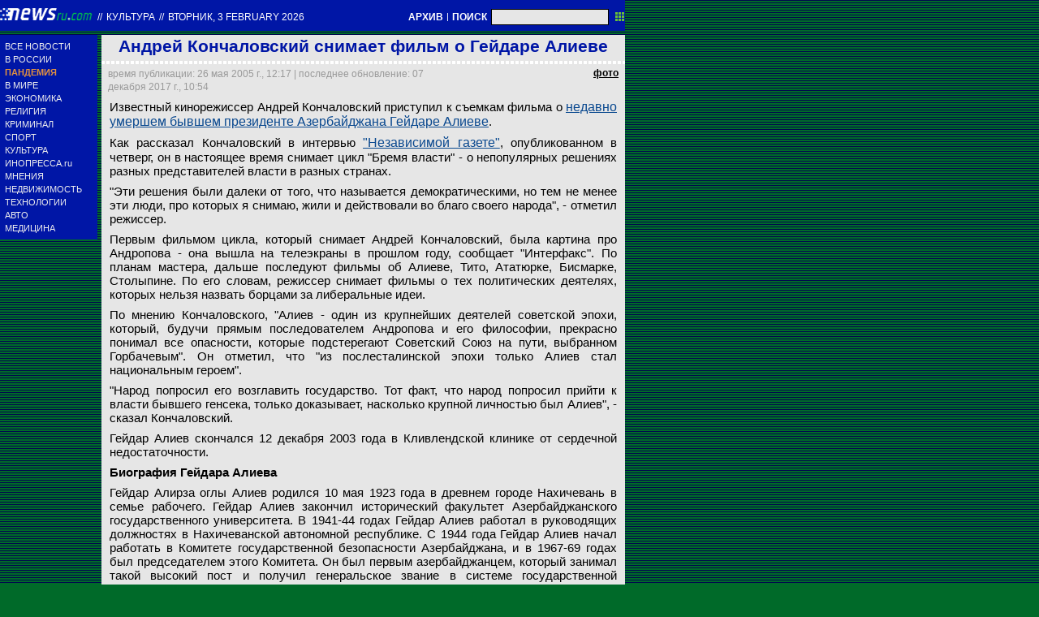

--- FILE ---
content_type: text/html; charset=utf-8
request_url: https://txt.newsru.com/cinema/26may2005/aliev.html
body_size: 9263
content:

<!DOCTYPE html>
<html lang="ru">

    



<head>




    
    <link rel="amphtml" href="/amp/cinema/26may2005/aliev.html" />
    <meta property="article:published_time" content="2005-05-26T12:17:54" />
    <meta property="og:type" content="article" />
    <meta property="og:url" content="/cinema/26may2005/aliev.html" />
    <meta property="og:title" content="Андрей Кончаловский снимает фильм о Гейдаре Алиеве" />
    <meta property="og:image" content="https://image.newsru.com/pict/id/large/757937_20050526121754.gif" />
    <meta property="og:image:url" content="https://image.newsru.com/pict/id/large/757937_20050526121754.gif" />
    <meta property="og:image:type" content="image/jpeg" /> 
    <meta property="og:image:width" content="800" /> 
    <meta property="og:image:height" content="600" />
    <meta property="og:site_name" content="NEWSru.com" />
    <meta property="og:description" content="Как рассказал Кончаловский в интервью, он в настоящее время снимает  цикл  &quot;Бремя  власти&quot; - о непопулярных решениях разных представителей    власти   в   разных   странах. Первым был фильм  про  Андропова - он вышел на телеэкраны в прошлом  году." />
    <meta name="og:twitter:image" content="https://image.newsru.com/pict/id/large/757937_20050526121754.gif" />
    <meta name="twitter:image" content="https://image.newsru.com/pict/id/large/757937_20050526121754.gif" />
    <meta name="twitter:image:src" content="https://image.newsru.com/pict/id/large/757937_20050526121754.gif" />	




  
        
        <meta http-equiv="content-type" content="text/html; charset=utf-8">

        <link rel="icon" href="https://static.newsru.com/static/classic/v2/img/icons/favicon.ico" type="image/x-icon" />
        <link rel="apple-touch-icon" href="https://static.newsru.com/static/classic/v2/img/icons/apple-icon.png" />

        <link rel="canonical" href="https://www.newsru.com/cinema/26may2005/aliev.html" />
        
            <link rel="amphtml" href="https://www.newsru.com/amp/cinema/26may2005/aliev.html" />
        
        <meta name="Keywords" content="новости, россия, политика, экономика, криминал, культура, религия, спорт, russia, news, politics, novosti, новини, события, ньюсра" />

        
            
                <title>NEWSru.com :: Андрей Кончаловский снимает фильм о Гейдаре Алиеве</title>
                <meta name="Description" content="Все новости России и мира от NEWSru.com. Андрей Кончаловский снимает фильм о Гейдаре Алиеве." />
            
            
            
        

        <link rel="stylesheet" type="text/css" href="https://static.newsru.com/static/v3/css/txt/main.css" media="screen" />
        
        <link rel="stylesheet" type="text/css" href="https://static.newsru.com/static/classic/v2/css/txt/green-main-base-pref.css" media="screen" />
        <link rel="stylesheet" type="text/css" href="https://static.newsru.com/static/classic/v2/css/txt/green-header-pref.css" media="screen" />    
        <link rel="stylesheet" type="text/css" href="https://static.newsru.com/static/classic/v2/css/txt/green-main-menu-pref.css" media="screen" />
    
    
        <link rel="stylesheet" type="text/css" href="https://static.newsru.com/static/classic/v2/css/txt/green-spiegel-pref.css" media="screen" />
        <link rel="stylesheet" type="text/css" href="https://static.newsru.com/static/classic/v2/css/txt/green-informer-pref.css" media="screen" />
        <link rel="stylesheet" type="text/css" href="https://static.newsru.com/static/classic/v2/css/txt/green-horizontal-menu-pref.css" media="screen" />
        <link rel="stylesheet" type="text/css" href="https://static.newsru.com/static/classic/v2/css/txt/green-section-pref.css" media="screen" />	
	

            
        
</head>

<body>
<!-- Yandex.Metrika counter -->
<script type="text/javascript" >
   (function(m,e,t,r,i,k,a){m[i]=m[i]||function(){(m[i].a=m[i].a||[]).push(arguments)};
   m[i].l=1*new Date();k=e.createElement(t),a=e.getElementsByTagName(t)[0],k.async=1,k.src=r,a.parentNode.insertBefore(k,a)})
   (window, document, "script", "https://mc.yandex.ru/metrika/tag.js", "ym");

   ym(37289910, "init", {
        clickmap:true,
        trackLinks:true,
        accurateTrackBounce:true
   });
</script>
<noscript><div><img src="https://mc.yandex.ru/watch/37289910" style="position:absolute; left:-9999px;" alt="" /></div></noscript>
<!-- /Yandex.Metrika counter -->
<!-- Google Analitycs -->
<script>
  (function(i,s,o,g,r,a,m){i['GoogleAnalyticsObject']=r;i[r]=i[r]||function(){
  (i[r].q=i[r].q||[]).push(arguments)},i[r].l=1*new Date();a=s.createElement(o),
  m=s.getElementsByTagName(o)[0];a.async=1;a.src=g;m.parentNode.insertBefore(a,m)
  })(window,document,'script','https://www.google-analytics.com/analytics.js','ga');

  ga('create', 'UA-86394340-1', 'auto');
  ga('send', 'pageview');

</script>
<!-- /Google Analitycs -->
<noindex>
<!-- Rating@Mail.ru counter -->
<script type="text/javascript">
var _tmr = window._tmr || (window._tmr = []);
_tmr.push({id: "91013", type: "pageView", start: (new Date()).getTime()});
(function (d, w, id) {
  if (d.getElementById(id)) return;
  var ts = d.createElement("script"); ts.type = "text/javascript"; ts.async = true; ts.id = id;
  ts.src = "https://top-fwz1.mail.ru/js/code.js";
  var f = function () {var s = d.getElementsByTagName("script")[0]; s.parentNode.insertBefore(ts, s);};
  if (w.opera == "[object Opera]") { d.addEventListener("DOMContentLoaded", f, false); } else { f(); }
})(document, window, "topmailru-code");
</script><noscript><div>
<img src="https://top-fwz1.mail.ru/counter?id=91013;js=na" style="border:0;position:absolute;left:-9999px;" alt="Top.Mail.Ru" />
</div></noscript>
<!-- //Rating@Mail.ru counter -->
</noindex>   
<div class="page">

 
        
<div class="header">
    <div class="top-blue-row">
        <div class="header-logo-div">
            <a class="header-logo-a" href="/"><img  class="header-img" src="https://static.newsru.com/img/ntv.gif" border="0" title="Самые быстрые новости" /></a>
            
            <span class="top-white-date-rus"> // </span>
            <a class="top-white-date-rus" 
                href="/cinema/26may2005"> Культура 
                    
            </a>
            <span class="top-white-date-rus"> // </span> 
            <a class="top-white-date-rus" href="/main/26may2005">
            вторник, 3 february 2026</a>
                        
        </div>

        <div class="top-search">
            <a href="/arch/" class="indextop-arch">АРХИВ</a> <span class="indextop">|</span> <a class="indextop-arch" href="/search/">ПОИСК</a> 
            <form action="/search/" method="get" class="top-search-form">
                <input class="top-search-input"  name="qry" size="16" value="" type="text">
                <input value="&nbsp;" type="submit" class="top-search-button">
            </form>         
        </div>
    </div>
    
</div>


        <div class="main_row">
            
            <div class="body-page-left-column">
                <div class="menu_left">
      
                        
                <div class="main-menu-block">
	<div class="main-menu-element">
		<a href="/allnews/" title="Лента новостей" class="name">
			ВСЕ НОВОСТИ
		</a>
	</div>
	<div class="main-menu-element">
		<a href="/russia/" title="Новости России" class="name">
			В РОССИИ
		</a>
	</div>
	<div class="main-menu-element">		
		<a href="/dossiers/30836/" title="Пандемия" class="name">
			<span style="color: #E3913F; font-weight: bolder;">ПАНДЕМИЯ</span>
		</a>
	</div>
	<div class="main-menu-element">
		<a href="/world/" title="Мировые новости" class="name">
			В МИРЕ
		</a>
	</div>
	<div class="main-menu-element">
		<a href="/finance/" title="Новости экономики" class="name">
			ЭКОНОМИКА
		</a>
	</div>
	<div class="main-menu-element">
		<a href="/dossiers/154/" title="Религия и общество" class="name">
			РЕЛИГИЯ
		</a>
	</div>
	<div class="main-menu-element">
		<a href="/dossiers/30/" title="Криминал" class="name">
			КРИМИНАЛ
		</a>
	</div>
	<div class="main-menu-element">
		<a href="/sport/" title="Спорт" class="name">
			СПОРТ
		</a>
	</div>
	<div class="main-menu-element">
		<a href="/cinema/" title="Культура" class="name">
			КУЛЬТУРА
		</a>
	</div>
	<!--div class="main-menu-element">
		<a href="/dossers/24/" title="В Москве" class="name">
			В МОСКВЕ
		</a>
	</div-->
	<div class="main-menu-element">
		<a href="http://www.inopressa.ru/" title="Иностранная пресса" class="name">
			ИНОПРЕССА.ru
		</a>
	</div>
	<!--div class="main-menu-element">
		<a href="http://www.zagolovki.ru/" title="Обзоры печатной прессы" class="name">
			ЗАГОЛОВКИ.ru
		</a>
	</div-->
	<div class="main-menu-element">
		<a href="/blog/" title="Мнения" class="name">
			МНЕНИЯ
		</a>
	</div>
	<div class="main-menu-element">
		<a href="/realty/" title="Недвижимость" class="name">
			НЕДВИЖИМОСТЬ
		</a>
	</div>
	<div class="main-menu-element">
		<a href="/hitech/" title="Технологии" class="name">
			ТЕХНОЛОГИИ
		</a>
	</div>
	<div class="main-menu-element">
		<a href="/auto/" title="Авто" class="name">
			АВТО
		</a>
	</div>
	<div class="main-menu-element">
		<a href="http://www.meddaily.ru/" title="Медицина" class="name">
			МЕДИЦИНА
		</a>
	</div>   
</div>
    <!-- menu end //-->
            




















                </div><!-- end menu //-->
                
            </div><!-- end left column //-->





            <div class="body-page-center-column">   
                

        <script>
        var isInvisibleShare = true;
        function shareinverter(){
        var mydd = document.getElementById("share-div");
        if(isInvisibleShare){
            mydd.style.display = 'block';
        } else {
            mydd.style.display = "none"
        }
        isInvisibleShare = !isInvisibleShare;
        }
        </script>

        <div class="content-main">

            <div class="article">
                 
                <h1 class="article-title">Андрей Кончаловский снимает фильм о Гейдаре Алиеве</h1>
                 
                <div class="title_dashed"></div>
                <!-- DATE //-->
                <div style="display:flex;flex-direction:row;justify-content: space-between;margin:-2px;"  >
                    <div class="article-date-tags" style="width:100%">			
                        <div class="article-date">
                            время публикации:  26 мая 2005 г., 12:17 | последнее обновление: 07 декабря 2017 г., 10:54 
                        </div>				
                    </div>
                    
                    <span class="article-photo-link" id="img-show" onclick="show_img('pic-1')">фото</span>
                     
                </div>
                <!-- end DATE //-->
                 
                        

                <div class="article-text">
                    
                    <div id="pic-1" class="overlay"  style="display:flex;flex-direction:row;min-width:1250px;">
                        <div class="big-img" style="background-image: url(https://image.newsru.com/pict/id/large/757937_20050526121754.gif); ">									
                        <div class="info-overlay">
                            <!-- begin control //-->
                            <div class="control-items">
                                <div class="control-close">
                                    <div class="close" onclick="hide_img('pic-1')" >&nbsp;</div>
                                </div>
                                        
                                        <!-- show control if photo count more than 1 //-->
                                
                            </div>
                                    <!-- end control //-->
                            <!-- begin text //-->
                            <div class="bigimg-text" >
                                <span class="bigimg-title">Андрей Кончаловский снимает фильм о Гейдаре Алиеве</span>
                                <br/>
                                <a rel="nofollow" href="http://www.newsru.com" class="bigimg-copy">
                                    Архив NEWSru.com
                                </a>
                            </div>
                            <!-- end text //-->
                        </div><!-- end info-overlay //-->

                        <!-- end photo //-->
                        </div><!-- end big-img //-->

                    <!-- right banner //-->
                    
                    <div style="margin:0 0 0 50px;">
                        
                    </div>                            
                    
                    </div><!-- end pic //-->
                    

                    
                    <p>Известный  кинорежиссер Андрей Кончаловский  приступил  к  съемкам  фильма о <a href=/world/12dec2003/aliev.html   target=_blank ><u>недавно умершем бывшем президенте Азербайджана Гейдаре Алиеве</u></a>.<p class=maintext>
Как рассказал Кончаловский в интервью <a rel="nofollow" target="_blank" href=http://www.ng.ru/   target=_blank ><u>"Независимой  газете"</u></a>,  опубликованном  в четверг,  он  в настоящее время снимает  цикл  "Бремя  власти" - о непопулярных решениях разных представителей    власти   в   разных   странах.<p class=maintext>"Эти  решения были далеки от того, что называется демократическими, но тем не  менее  эти  люди, про которых я снимаю, жили и действовали во благо своего народа", - отметил  режиссер.<p class=maintext>Первым фильмом цикла, который снимает Андрей Кончаловский, была картина про Андропова - она вышла на телеэкраны в прошлом  году, сообщает "Интерфакс". По планам мастера, дальше последуют фильмы об  Алиеве, Тито, Ататюрке, Бисмарке, Столыпине. По его словам, режиссер снимает фильмы о тех  политических  деятелях,  которых нельзя назвать борцами за либеральные идеи.<p class=maintext>По мнению  Кончаловского,  "Алиев  - один из крупнейших деятелей советской  эпохи,  который, будучи прямым последователем Андропова и его философии,   прекрасно   понимал  все  опасности,  которые  подстерегают Советский Союз на пути, выбранном Горбачевым". Он  отметил,  что "из послесталинской эпохи только Алиев стал национальным героем".<p class=maintext>"Народ  попросил  его  возглавить  государство. Тот факт, что народ попросил  прийти  к власти бывшего генсека, только доказывает, насколько крупной личностью был Алиев", - сказал Кончаловский.<p class=maintext>Гейдар Алиев скончался 12 декабря 2003 года в Кливлендской клинике от сердечной недостаточности.<p class=maintext><p class=maintext><b>Биография Гейдара Алиева</b><p class=maintext><p class=maintext>
Гейдар Алирза оглы Алиев родился 10 мая 1923 года в древнем городе Нахичевань в семье рабочего. Гейдар Алиев закончил исторический факультет Азербайджанского государственного университета. В 1941-44 годах Гейдар Алиев работал в руководящих должностях в Нахичеванской автономной республике. С 1944 года Гейдар Алиев начал работать в Комитете государственной безопасности Азербайджана, и в 1967-69 годах был председателем этого Комитета. Он был первым азербайджанцем, который занимал такой высокий пост и получил генеральское звание в системе государственной безопасности. <p class=maintext>
В июле 1969 года Гейдар Алиев был избран первым секретарем ЦК КП Азербайджанской Республики и до декабря 1982 года находился на этом посту. Это были незабываемые годы процветания экономики, культуры и национального самосознания азербайджанского народа. В эти годы он стал широко известным политическим деятелем.<p class=maintext>
В декабре 1982 года Гейдар Алиев был назначен заместителем председателя Совета Министров СССР и до октября 1987 года оставался на этом посту. Одновременно он был членом Политбюро ЦК КПСС, являясь, таким образом,  одним из государственных лидеров СССР.<p class=maintext>
На протяжении 20 лет Гейдар Алиев был членом Верховного Совета СССР, из них 5 лет являлся заместителем председателя Верховного Совета. В результате политических разногласий в 1987 году Гейдар Алиев подал в отставку и покинул Политбюро и Совет Министров СССР. В 1990 году, в связи с совершением насильственных действий Советской Армии против азербайджанского народа, Гейдар Алиев осудил эту варварскую акцию и потребовал наказания лиц, виновных в этом кровавом преступлении.<p class=maintext>19 июля 1991 года Гейдар Алиев покинул ряды Коммунистической Партии Советского Союза. В качестве главных причин, побудивших его сделать этот важный шаг, он отмечал безнаказанность участников преступления, которое было совершено 20 января 1990 года, лицемерную политику Центра в отношении армяно-азербайджанского конфликта и подавление демократических свобод в Азербайджане.<p class=maintext>
В 1990 году Гейдар Алиев был избран депутатом Азербайджанской Республики, 
в 1991-1993 годах являлся председателем Верховного Собрания Нахичеванской автономной республики, одновременно исполняя обязанности заместителя председателя Верховного Совета Азербайджанской Республики. В июне 1993 года, когда республика находилась на грани гражданской войны, с целью нормализации ситуации Гейдар Алиев был официально приглашен в Баку. <p class=maintext>
15 июня 1993 года Гейдар Алиев был избран председателем Верховного Совета Азербайджанской Республики и согласно решению Национального Собрания с 24 июня приступил к исполнению обязанностей президента республики. В течение этого времени он предпринял решительные меры в направлении устранения угрозы гражданской войны в стране и расчленения Азербайджанской Республики: в короткий срок смог добиться внутренней стабильности и национального согласия.<p class=maintext>
В результате выборов, проведеннмых 3 октября 1993 года,  Гейдар Алиев был избран президентом Азербайджанской Республики. На выборах 11 октября 1998 года Гейдар Алиев был избран президентом республики на очередной срок.<p class=maintext>
Супруга Гейдар Алиева - знаменитый офтальмолог, член Академии Наук Азербайджана, профессор Зарифа Азиз кызы Алиева скончалась в 1985 году. 
У Гейдара Алиева остались дочь, сын и шесть внуков. <p class=maintext>
В начале октября 2003 года Гейдар Алиев отказался от участия в выборах президента Азербайджана в пользу своего сына Ильхама, который и стал президентом страны. </p>

                </div><!--- end article-text //---->

                 


        
        <!-- REL-LINKS //-->
        
        
        <div class="article-list-link-header">
                ССЫЛКИ ПО ТЕМЕ
        </div>

        <div class="article-list-link">
            
            <div class="article-link-item">				
                <div>
                    <a class="article-link-text" href=" /world/18jan2004/mem.html" >
                        <h2 class="article-link-text">Жители Азербайджана сегодня чтут память Гейдара Алиева</h2>
                    </a>                    
                    
                    <div class="article-link-date">
                        <span style="color: #000;">&nbsp;//&nbsp;</span>
                        <a href="/">NEWSru.com</a>
                        <span style="color: #000;">&nbsp;//&nbsp;</span>
                        <a href="/world/18jan2004">В мире</a> 
                        <span style="color: #000;">&nbsp;//&nbsp;</span>
                        <a href="/allnews/18jan2004/">18 января 2004 г.,</a>
                    </div>
                    

                </div>
            </div><!-- end link-item //-->
            
            <div class="article-link-item">				
                <div>
                    <a class="article-link-text" href=" /world/12dec2003/aliev.html" >
                        <h2 class="article-link-text">Гейдар Алиев скончался в Кливленде</h2>
                    </a>                    
                    
                    <div class="article-link-date">
                        <span style="color: #000;">&nbsp;//&nbsp;</span>
                        <a href="/">NEWSru.com</a>
                        <span style="color: #000;">&nbsp;//&nbsp;</span>
                        <a href="/world/12dec2003">В мире</a> 
                        <span style="color: #000;">&nbsp;//&nbsp;</span>
                        <a href="/allnews/12dec2003/">12 декабря 2003 г.,</a>
                    </div>
                    

                </div>
            </div><!-- end link-item //-->
            
        </div><!-- end REL-LINKS //-->

        


            <!-- begin TAGS //-->


            <div class="article-tags-list-div" style="border-bottom: 1px solid #c3d2e4;">   
                
                <noindex><a class="article-tags-list" rel="nofollow" href="http://newslink.newsru.com/"><strong>Каталог NEWSru.com</strong></a></noindex> <br />
                <noindex><a class="article-tags-list" rel="nofollow" href="http://newslink.newsru.com/all/"><strong>Информационные интернет-ресурсы</strong></a></noindex>
                <br /><br />
    
                
                    <a class="article-tags-list" href="/dossiers/"><strong>Досье NEWSru.com</strong></a><br />
                     // <a class="article-tags-list"  href="/dossiers/148/" title="Кино">Кино</a>
                     // <a class="article-tags-list"  href="/dossiers/220/" title="Персоны">Персоны</a>
                     // <a class="article-tags-list"  href="/dossiers/20012/" title="Кончаловский, Андрей">Кончаловский, Андрей</a>
                    
                    <br /><br />
                           
                
                </div>
        
            <!-- end TAGS //-->


    </div>
    <!-- article END //-->	        
        

        <script type="text/javascript">
            var photo_items = document.getElementsByClassName("overlay");
            var cnt_items = parseInt(photo_items.length) + 0;
            var select_img_ix = 0;
            document.onkeydown = function(evt) {
                evt = evt || window.event;
                if (evt.keyCode == 27) {
                    var id_obj = document.getElementsByClassName('overlay-show')[0].id;
                    hide_img(id_obj);
                }
            };
        
            function hide_img(id_obj){
                document.getElementById(id_obj).className = "";
                document.getElementById(id_obj).className = "overlay";
            }
        
            function show_img(id_obj){
                document.getElementById(id_obj).className = "";
                document.getElementById(id_obj).className = "overlay-show";
            }
        
            function rew_img(id_obj){
                hide_img(id_obj);
                num_img = parseInt(id_obj.substring(4)) + 0;
                select_img_ix = num_img - 1;
                if (select_img_ix <= 0) { select_img_ix = cnt_items };
                show_img('pic-' + select_img_ix);
            };
        
            function frw_img(id_obj){
                hide_img(id_obj);
                num_img = parseInt(id_obj.substring(4)) + 0;
                select_img_ix = num_img + 1;
                if (select_img_ix > cnt_items) { select_img_ix = 1 };
                show_img('pic-' + select_img_ix);
            };
        
        </script>

    </div>


            </div><!-- end center column //-->

        </div><!-- end main row //-->

        


        <div id="bottom_inc">
            	
		

<div class="footer">
	<div class="footer-left">
		<div class="footer-counters">
			<!-- prm footer //-->
<noindex>
<div style="padding: 0px 0px 3px 11px;">
<!-- Rating@Mail.ru logo -->
<a href="https://top.mail.ru/jump?from=91013">
<img src="https://top-fwz1.mail.ru/counter?id=91013;t=418;l=1" style="border:0;" height="31" width="88" alt="Top.Mail.Ru" /></a>
<!-- //Rating@Mail.ru logo -->
</div>
<div style="padding: 0px 0px 3px 11px;">
<!-- Top100 (Kraken) Widget -->
<span id="top100_widget"></span>
<!-- END Top100 (Kraken) Widget -->

<!-- Top100 (Kraken) Counter -->
<script>
    (function (w, d, c) {
    (w[c] = w[c] || []).push(function() {
        var options = {
            project: 395113,
            element: 'top100_widget',
        };
        try {
            w.top100Counter = new top100(options);
        } catch(e) { }
    });
    var n = d.getElementsByTagName("script")[0],
    s = d.createElement("script"),
    f = function () { n.parentNode.insertBefore(s, n); };
    s.type = "text/javascript";
    s.async = true;
    s.src =
    (d.location.protocol == "https:" ? "https:" : "http:") +
    "//st.top100.ru/top100/top100.js";

    if (w.opera == "[object Opera]") {
    d.addEventListener("DOMContentLoaded", f, false);
} else { f(); }
})(window, document, "_top100q");
</script>
<noscript>
  <img src="//counter.rambler.ru/top100.cnt?pid=395113" alt="Топ-100" />
</noscript>
<!-- END Top100 (Kraken) Counter -->
</div>
</noindex>

<!--AdFox START-->
<!--montemedia-->
<!--Площадка: newsru.com / fullscreen / fullscreen-->
<!--Категория: <не задана>-->
<!--Тип баннера: fullscreen-->
<div id="adfox_1562068149225245"></div>
<script>
  window.yaContextCb.push(()=>{
    window.Ya.adfoxCode.create({
        ownerId: 242477,
        containerId: 'adfox_1562068149225245',
        params: {
            p1: 'cfmxa',
            p2: 'gkeu'
        }
    })
  })
</script> 
		</div>
	</div>

	<div class="footer-right">

		<div class="footer-right-link">
			Все текстовые материалы сайта NEWSru.com доступны по лицензии: <a href="https://creativecommons.org/licenses/by/4.0/deed.ru">Creative Commons Attribution 4.0 International</a>, если не указано иное.

		
					Рекламодателям: 
					<a href="/promo/30mar2014/promo_price.html" class="down">Прайс-лист на размещение рекламы</a>
					<br /><br />
					Обратная связь:
					<a href="/feedback/" class="down">Редакция сайта</a>				
					/				
					<a href="/feedback-adv/" class="down">Рекламный отдел</a>
					<br/>
					Подписка на новости: 
					<a class="down" href="/rss/">RSS</a>
					/
					<a class="down" href="/telegram/">Telegram</a>
					<div class="footer-versions">
						Версии: 
						<a class="down" href="//palm.newsru.com">Palm / PDA</a>
						/
						<a class="down" href="//www.newsru.com">Полная версия</a>
					</div>
					<a href="/" class="down" style="text-decoration:none">NEWSru.com &ndash; самые быстрые новости</a> 2000-2026

					
					

					<br/>
					<noindex>
					<a class="down" rel="nofollow" href="/privacy/">Политика конфиденциальности</a>
					</noindex>
						
			<div class="footer-right-img">
					<a href="/vacancy/" style="color: #fff; font-size: 10px; font-weight: normal;">ВАКАНСИИ<br>РЕДАКЦИИ NEWSru.com</a>
				
			</div>



	</div>
</div>
        </div>
 


</div><!--- // end page --->
</body>
</html>